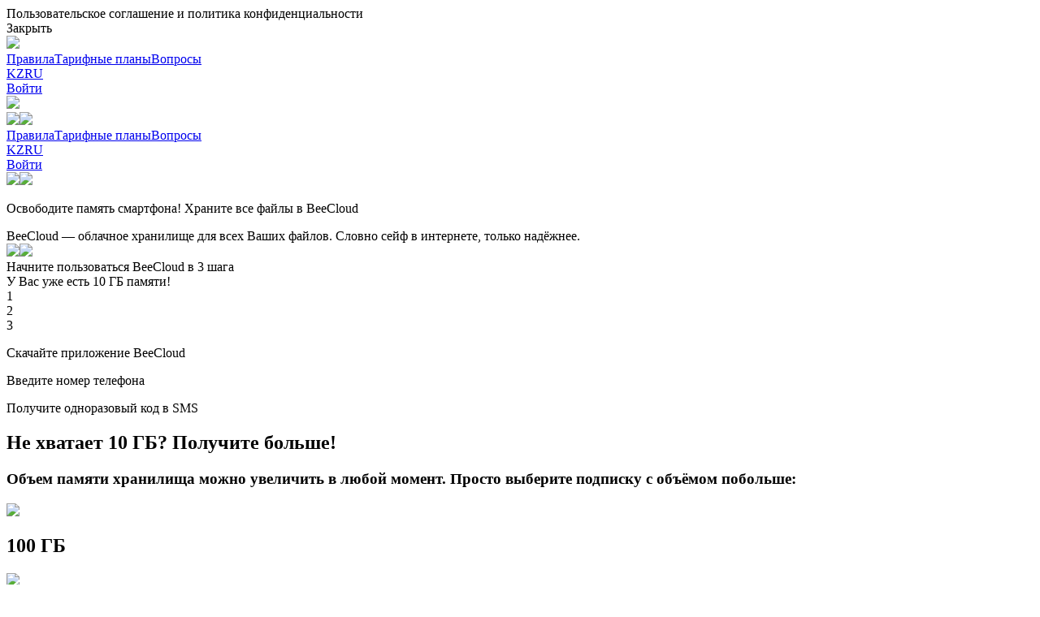

--- FILE ---
content_type: text/html
request_url: https://beecloud.beeline.kz/?referrer=appmetrica_tracking_id%3D461109586770816912%26ym_tracking_id%3D12557543390597042486
body_size: 4477
content:
<!DOCTYPE html>
<html lang="en">
  <head>
    <meta name="viewport" content="width=device-width, initial-scale=1">
    <meta charset="utf-8">
    <link rel="shortcut icon" href="/landing_ru/favicon.ico">
    <link rel="icon" type="image/x-icon" href="/landing_ru/favicon.ico">
    <link rel="apple-touch-icon" href="/landing_ru/logo192.png">
    <link rel="manifest" href="/landing_ru/manifest.json">
    <title>BeeCloud</title>
    <!--script.-->
    <!--  (function (m, e, t, r, i, k, a) {-->
    <!--    m[i] =-->
    <!--      m[i] ||-->
    <!--      function () {-->
    <!--        (m[i].a = m[i].a || []).push(arguments);-->
    <!--      };-->
    <!--    m[i].l = 1 * new Date();-->
    <!--    (k = e.createElement(t)), (a = e.getElementsByTagName(t)[0]), (k.async = 1), (k.src = r), a.parentNode.insertBefore(k, a);-->
    <!--  })(window, document, "script", "https://mc.yandex.ru/metrika/tag.js", "ym");-->
    <!--  ym(87743701, "init", {-->
    <!--    clickmap: true,-->
    <!--    trackLinks: true,-->
    <!--    accurateTrackBounce: true,-->
    <!--    webvisor: true,-->
    <!--    ecommerce: "dataLayer",-->
    <!--  });-->
    <!-- Яндекс метрика, пока не используем-->
  <script defer src="/landing_ru/runtime.a801a4f0fac08aec24a9.js"></script><script defer src="/landing_ru/vendors.b901bdcb906936fea1f2.js"></script><script defer src="/landing_ru/app.ee2909d2d874dc03fc57.js"></script><script defer src="/landing_ru/landing.2fd6fafc47968a8987f8.js"></script><link href="/landing_ru/app.a36c0e869404d6b5a55b.css" rel="stylesheet"><link href="/landing_ru/landing.a36c0e869404d6b5a55b.css" rel="stylesheet"></head>
  <body>
    <noscript>
      <div>
        <!--img(src='https://mc.yandex.ru/watch/87743701')(style='position: absolute; left: -9999px')-->
        <!-- Яндекс метрика, пока не используем-->
      </div>
    </noscript>
    <div class="offer hidden">
      <div class="offer_bg"></div>
      <div class="offer_header">
        <div class="offer_header-title">Пользовательское соглашение и политика конфиденциальности</div>
        <div class="offer_header-img"></div>
      </div>
      <div class="offer_body">
        <div class="offer_text"></div>
        <div class="offer_footer">
          <div class="offer_footer-button">Закрыть</div>
        </div>
      </div>
    </div>
<header class="header">
  <div class="header__content">
    <div class="header__logo"><img class="logo" src="/landing_ru/images/logo.492d381e10065a8004bf.svg"></div>
    <div class="header__menu">
      <div class="header__menu__items"><a class="header__rules header__menu__item" href="#rules">Правила</a><a class="header__tariff header__menu__item" href="#tariff">Тарифные планы</a><a class="header__questions header__menu__item" href="#FAQ">Вопросы</a></div>
      <div class="header__menu__langs"><a class="header__lang-kz header__lang" href="/kk">KZ</a><a class="header__lang-ru header__lang header__lang-active" href="/">RU</a></div><a class="header__button" href="https://sso.beecloud.beeline.kz/?lang=ru">Войти</a>
    </div>
  </div>
  <div class="header__content-phone">
    <div class="header__logo"><img class="logo__phone" src="/landing_ru/images/logo_phone.038a5a1e7d04bb4260d6.svg"></div><img class="header__menu_button hamb" src="/landing_ru/images/menu.3f68d786e0401e0d96da.svg"><img class="header__menu_button hidden close" src="/landing_ru/images/close.94174c7e26295ad4c94e.svg">
  </div>
  <div class="header__menu__phone">
    <div class="header__menu__phone-items"><a class="header__rules header__menu__item" href="#rules">Правила</a><a class="header__tariff header__menu__item" href="#tariff">Тарифные планы</a><a class="header__questions header__menu__item" href="#FAQ">Вопросы</a><span class="header__underline"></span></div>
    <div class="header__menu__langs"><a class="header__lang-kz header__lang" href="/kk">KZ</a><a class="header__lang-ru header__lang header__lang-active" href="/">RU</a></div>
    <div class="header__container_button"><a class="header__button" href="https://sso.beecloud.beeline.kz/?lang=ru">Войти</a></div>
  </div>
</header>
<section class="main__sectionTitle">
  <div class="main__sectionTitle-content"><img class="main__sectionTitle-image" src="/landing_ru/images/block1.d2b1001e816152b05e24.png"><img class="main__sectionTitle-image-phone" src="/landing_ru/images/block1-phone.9be6b61a9b11a4cff621.png">
    <div class="main__sectionTitle-group">
      <p class="main__sectionTitle-title">Освободите память смартфона! Храните все файлы в <span class="main__sectionTitle-title-color">BeeCloud</span></p><span class="main__sectionTitle-subtitle">BeeCloud — облачное хранилище для всех Ваших файлов.
Словно сейф в интернете, только надёжнее.</span>
      <div class="main__sectionTitle-store"><a class="main__sectionTitle-link" id="iPhone" href="https://redirect.appmetrica.yandex.com/serve/964944690832999405" target="_blank"><img class="main__sectionTitle-link-img buttonAppStore" src="/landing_ru/images/appstore.e35554ce60eb554980df.svg"></a><a class="main__sectionTitle-link" id="android" href="https://redirect.appmetrica.yandex.com/serve/460541491379448982" target="_blank"><img class="main__sectionTitle-link-img buttonGoogle" src="/landing_ru/images/googleplay.7b3c37ae9ce886a9dbdf.svg"></a></div>
    </div>
  </div>
</section>
<section class="main__sectionTest" id="rules">
  <div class="main__sectionTest-title">Начните пользоваться BeeCloud в 3 шага</div>
  <div class="main__sectionTest_default">У Вас уже есть 10 ГБ памяти!</div>
  <div class="main__sectionTest-group">
    <div class="main__sectionTest-numbers">
      <div class="main__sectionTest_elem-number">1</div>
      <div class="main__sectionTest_elem-line"></div>
      <div class="main__sectionTest_elem-number">2</div>
      <div class="main__sectionTest_elem-line"></div>
      <div class="main__sectionTest_elem-number">3</div>
    </div>
    <div class="main__sectionTest_texts">
      <p class="main__sectionTest_text">Скачайте приложение BeeCloud</p>
      <p class="main__sectionTest_text">Введите номер телефона</p>
      <p class="main__sectionTest_text">Получите одноразовый код в SMS</p>
    </div>
  </div>
</section>
<!--include components/landing/block3-->
<section class="main__sectionReserve" id="tariff">
  <div class="main__sectionReserve-content">
    <h2 class="main__sectionReserve-title">Не хватает 10 ГБ? Получите больше!</h2>
    <h3 class="main__sectionReserve-subtitle">Объем памяти хранилища можно увеличить в любой момент. Просто выберите подписку с объёмом побольше:</h3>
    <div class="main__sectionReserve_cards">
      <div class="main__sectionReserve_card"><img class="main__sectionReserve_card-hot" src="/landing_ru/images/hotBuy.a90525aadecb035dcede.svg">
        <h2 class="main__sectionReserve_card-title">100 ГБ</h2>
        <div class="main__sectionReserve_card-photo"><img class="main__sectionReserve_card-icon" src="/landing_ru/images/photoIcon.e73b73e677a672e93272.svg">
          <h2 class="main__sectionReserve_card-count">20 000 фото</h2>
        </div>
        <div class="main__sectionReserve_card-video"><img class="main__sectionReserve_card-icon" src="/landing_ru/images/playIcon.b9a218b3bf1e74670340.svg">
          <h2 class="main__sectionReserve_card-count">500 видео</h2>
        </div>
        <div class="main__sectionReserve_card-price">690 тг/месяц</div><a class="main__sectionReserve_card-button" id="100_GB" href="https://sso.beecloud.beeline.kz/sso?to_subscriptions=true&amp;size_package=100_GB&amp;lang=ru">Купить</a>
      </div>
      <div class="main__sectionReserve_card">
        <h2 class="main__sectionReserve_card-title">1 000 ГБ</h2>
        <div class="main__sectionReserve_card-photo"><img class="main__sectionReserve_card-icon" src="/landing_ru/images/photoIcon.e73b73e677a672e93272.svg">
          <h2 class="main__sectionReserve_card-count">200 000 фото</h2>
        </div>
        <div class="main__sectionReserve_card-video"><img class="main__sectionReserve_card-icon" src="/landing_ru/images/playIcon.b9a218b3bf1e74670340.svg">
          <h2 class="main__sectionReserve_card-count">5 000 видео</h2>
        </div>
        <div class="main__sectionReserve_card-price">2 990 тг/месяц</div><a class="main__sectionReserve_card-button" id="1000_GB" href="https://sso.beecloud.beeline.kz/sso?to_subscriptions=true&amp;size_package=1000_GB&amp;lang=ru">Купить</a>
      </div>
    </div>
  </div>
</section>
<section class="main__sectionFAQ" id="FAQ">
  <h2 class="main__sectionFAQ-title">Остались вопросы? Отвечаем!</h2>
  <div class="main__sectionFAQ_content">
    <div class="main__sectionFAQ_table">
      <div class="main__sectionFAQ_group">
        <div class="main__sectionFAQ_question">
          <h2 class="main__sectionFAQ_question-title">Какие файлы я могу хранить в BeeCloud?</h2>
          <div class="main__sectionFAQ_question_button"><img class="main__sectionFAQ_question_button-text" src="/landing_ru/images/plus.c5052bc335f6774735e2.svg"></div>
        </div>
        <div class="main__sectionFAQ_answer">Какие захотите! Храните фото, видео, контакты, документы, 
архивы и любые другие файлы в облаке, чтобы не забивать память смартфонов и планшетов.<br>А ещё Вы можете загрузить в защищённую папку в BeeCloud цифровые копии любых документов и не переживать за их сохранность.</div>
      </div>
      <div class="main__sectionFAQ_group">
        <div class="main__sectionFAQ_question">
          <h2 class="main__sectionFAQ_question-title">Это безопасно?</h2>
          <div class="main__sectionFAQ_question_button"><img class="main__sectionFAQ_question_button-text" src="/landing_ru/images/plus.c5052bc335f6774735e2.svg"></div>
        </div>
        <div class="main__sectionFAQ_answer">Конечно! Можете считать, что BeeCloud — это онлайн-сейф в интернете. Вот только шифр, чтобы открыть его, сложнее, чем у любого настоящего сейфа. Каждый раз, чтобы его открыть, Вы будете получать новый одноразовый пароль — прям как в лучших шпионских фильмах :)<br>Кроме того, Вы сможете защитить и само приложение на Вашем телефоне с помощью кода доступа, Touch ID или Face ID.<br>Ваши данные будут в безопасности благодаря AES 256 шифрованию.</div>
      </div>
      <div class="main__sectionFAQ_group">
        <div class="main__sectionFAQ_question">
          <h2 class="main__sectionFAQ_question-title">Как отменить подписку?</h2>
          <div class="main__sectionFAQ_question_button"><img class="main__sectionFAQ_question_button-text" src="/landing_ru/images/plus.c5052bc335f6774735e2.svg"></div>
        </div>
        <div class="main__sectionFAQ_answer">Вы всегда можете отменить подписку в приложении или на сайте BeeCloud. Для этого откройте меню «Ещё» (обозначено тремя точками), зайдите в раздел «Подписки» и нажмите на кнопку «Отключить».<br><br>А если Вы корпоративный клиент Beeline и абонент другого оператора, то Вы также можете отказаться от подписки в Вашем аккаунте в Google Play/App Store.<br><br>После отмены Вы можете продолжить пользоваться облачным хранилищем до истечения 30 дней с момента последней оплаты. Средства за оплаченный период не возвращаются.</div>
      </div>
      <div class="main__sectionFAQ_group">
        <div class="main__sectionFAQ_question">
          <h2 class="main__sectionFAQ_question-title">У меня ещё вопросы!</h2>
          <div class="main__sectionFAQ_question_button"><img class="main__sectionFAQ_question_button-text" src="/landing_ru/images/plus.c5052bc335f6774735e2.svg"></div>
        </div>
        <div class="main__sectionFAQ_answer">Рады, что Вам интересен наш продукт. Если у Вас остались вопросы, на которые мы не ответили на этой странице, пожалуйста, напишите нам на почту beecloud_support@beeline.kz</div>
      </div>
    </div>
    <div class="main__sectionFAQ_table">
      <div class="main__sectionFAQ_group">
        <div class="main__sectionFAQ_question">
          <h2 class="main__sectionFAQ_question-title">Зачем мне BeeCloud? Что с ним делать?</h2>
          <div class="main__sectionFAQ_question_button"><img class="main__sectionFAQ_question_button-text" src="/landing_ru/images/plus.c5052bc335f6774735e2.svg"></div>
        </div>
        <div class="main__sectionFAQ_answer">BeeCloud — это как сейф с Вашими файлами в интернете. Вы можете добавлять в него любые файлы, хранить их там, организовывать их в альбомы и делиться доступом к ним с Вашими близкими.<br>А для персональных документов, таких как паспорт и водительское удостоверение, есть специальная папка, защищенная дополнительным паролем. Она обеспечит двойную безопасность Вашей личной информации.</div>
      </div>
      <div class="main__sectionFAQ_group">
        <div class="main__sectionFAQ_question">
          <h2 class="main__sectionFAQ_question-title">Как купить подписку?</h2>
          <div class="main__sectionFAQ_question_button"><img class="main__sectionFAQ_question_button-text" src="/landing_ru/images/plus.c5052bc335f6774735e2.svg"></div>
        </div>
        <div class="main__sectionFAQ_answer"> Просто выберите подписку на этой странице или в приложении и нажмите «Купить». Плата будет списываться автоматически каждые 30 дней<br>Если Вы абонент Beeline, можете оплачивать подписку с мобильного баланса. Абоненты других операторов могут приобрести её через Google Play или App Store</div>
      </div>
      <div class="main__sectionFAQ_group">
        <div class="main__sectionFAQ_question">
          <h2 class="main__sectionFAQ_question-title">Кому доступен сервис?</h2>
          <div class="main__sectionFAQ_question_button"><img class="main__sectionFAQ_question_button-text" src="/landing_ru/images/plus.c5052bc335f6774735e2.svg"></div>
        </div>
        <div class="main__sectionFAQ_answer">Кому угодно! Есть только два условия:<br>- Вам должно быть не менее 18 лет<br>- У Вас должен быть мобильный номер любого казахстанского оператора</div>
      </div>
    </div>
  </div>
</section>
<footer class="footer">
  <div class="mainblock mainblock__footer"><a class="footer__copy" href="/" target="_blank">BeeCloud © 2025</a>
    <h2 class="footer__text">Облачное хранилище для всех Ваших файлов</h2><a class="footer__conditions">Пользовательское соглашение и политика конфиденциальности</a>
  </div>
</footer>
  </body>
</html>